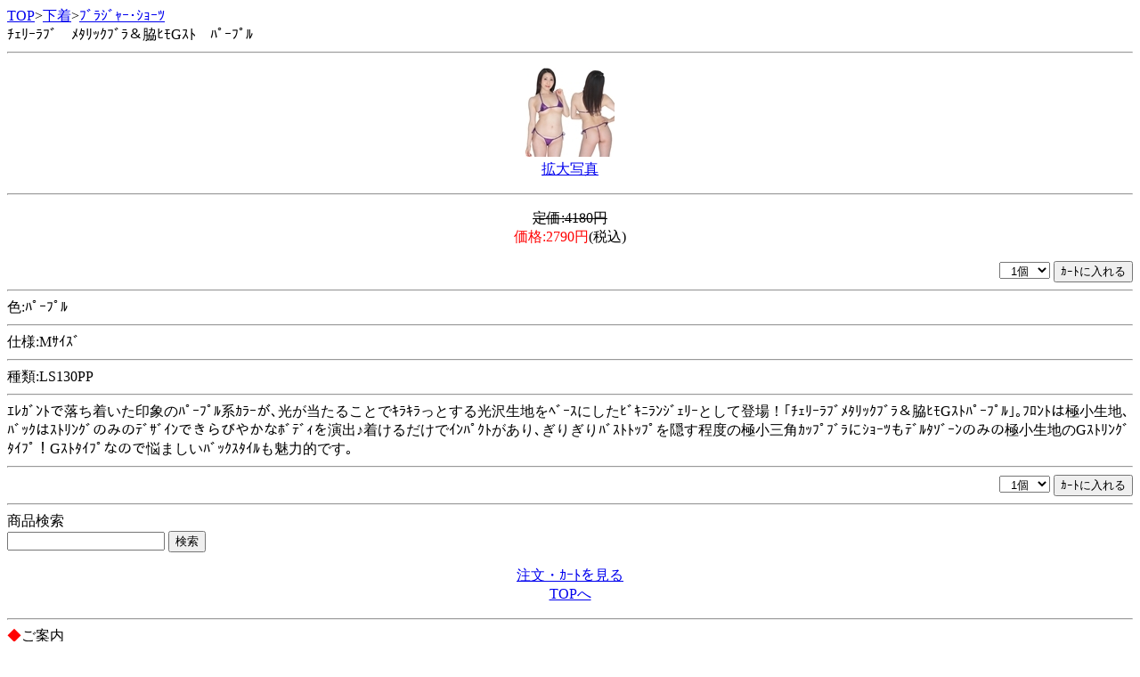

--- FILE ---
content_type: text/html; charset=Shift_JIS
request_url: http://shitagi-flora.com/m/view/b32869.html?order=20260120084509
body_size: 1719
content:
<!DOCTYPE HTML PUBLIC "-//W3C//DTD Compact HTML 1.0 Draft//EN">
<html>
<head>
<meta http-equiv="Content-Type" content="text/html; charset=Shift_JIS">
<title>ﾁｪﾘｰﾗﾌﾞ　ﾒﾀﾘｯｸﾌﾞﾗ＆脇ﾋﾓGｽﾄ　ﾊﾟｰﾌﾟﾙ(2790円)＜下着＜ﾌﾞﾗｼﾞｬｰ･ｼｮｰﾂ｜激安＊かわいい下着 通販【Flora】</title>
<meta name="description" content="ﾁｪﾘｰﾗﾌﾞ　ﾒﾀﾘｯｸﾌﾞﾗ＆脇ﾋﾓGｽﾄ　ﾊﾟｰﾌﾟﾙ(2790円)！下着ｶﾃｺﾞﾘｰから、 フローラおすすめの商品をご紹介！">
<meta name="keywords" content="下着,ﾌﾞﾗｼﾞｬｰ･ｼｮｰﾂ,ﾁｪﾘｰﾗﾌﾞ　ﾒﾀﾘｯｸﾌﾞﾗ＆脇ﾋﾓGｽﾄ　ﾊﾟｰﾌﾟﾙ, フローラ">
<link rel="canonical" href="http://shitagi-flora.com/m/view/b32869.html">
</head>
<body>
<a href="/m/menu.html?_order=20260120084509" accesskey="0">TOP</a>&gt;<a href="/m/view/category/22/?order=20260120084509">下着</a>&gt;<a href="/m/view/114/1/?order=20260120084509">ﾌﾞﾗｼﾞｬｰ･ｼｮｰﾂ</a><br>
ﾁｪﾘｰﾗﾌﾞ　ﾒﾀﾘｯｸﾌﾞﾗ＆脇ﾋﾓGｽﾄ　ﾊﾟｰﾌﾟﾙ
<hr>
<p align="center">
<img src="/picture_mini/b32869.jpg" alt="ﾁｪﾘｰﾗﾌﾞ　ﾒﾀﾘｯｸﾌﾞﾗ＆脇ﾋﾓGｽﾄ　ﾊﾟｰﾌﾟﾙ"><br>
<a href="./img/b32869.jpg">拡大写真</a>
</p>
<hr>
<p align="center">
<s>定価:4180円</s><br>
<font color="red">価格:2790円</font>(税込)
</p>
<div align="right">
<form action="/m/icargo.cgi" method="post" align="right">
<input type="hidden" name="_order" value="20260120084509">
<input type="hidden" name="CODE" value="b32869">
<input type="hidden" name="GNAME" value="チェリーラブ　メタリックブラ＆脇ヒモＧスト　パープル">
<input type="hidden" name="TANKA" value="2790">
<input type="hidden" name="REM1" value="パープル">
<input type="hidden" name="REM2" value="LS130PP">
<select name="KAZU"><option value="1">&nbsp;&nbsp;1個</option>
<option value="2">&nbsp;&nbsp;2個</option>
<option value="3">&nbsp;&nbsp;3個</option>
<option value="4">&nbsp;&nbsp;4個</option>
<option value="5">&nbsp;&nbsp;5個</option>
<option value="6">&nbsp;&nbsp;6個</option>
<option value="7">&nbsp;&nbsp;7個</option>
<option value="8">&nbsp;&nbsp;8個</option>
<option value="9">&nbsp;&nbsp;9個</option>
<option value="10">&nbsp;&nbsp;10個</option>
</select>
<input type="submit" name="SUBMIT" value="ｶｰﾄに入れる">
</form>
</div>

<hr>色:ﾊﾟｰﾌﾟﾙ<hr>仕様:Mｻｲｽﾞ<hr>種類:LS130PP<hr>ｴﾚｶﾞﾝﾄで落ち着いた印象のﾊﾟｰﾌﾟﾙ系ｶﾗｰが､光が当たることでｷﾗｷﾗっとする光沢生地をﾍﾞｰｽにしたﾋﾞｷﾆﾗﾝｼﾞｪﾘｰとして登場！｢ﾁｪﾘｰﾗﾌﾞﾒﾀﾘｯｸﾌﾞﾗ＆脇ﾋﾓGｽﾄﾊﾟｰﾌﾟﾙ｣｡ﾌﾛﾝﾄは極小生地､ﾊﾞｯｸはｽﾄﾘﾝｸﾞのみのﾃﾞｻﾞｲﾝできらびやかなﾎﾞﾃﾞｨを演出♪着けるだけでｲﾝﾊﾟｸﾄがあり､ぎりぎりﾊﾞｽﾄﾄｯﾌﾟを隠す程度の極小三角ｶｯﾌﾟﾌﾞﾗにｼｮｰﾂもﾃﾞﾙﾀｿﾞｰﾝのみの極小生地のGｽﾄﾘﾝｸﾞﾀｲﾌﾟ！Gｽﾄﾀｲﾌﾟなので悩ましいﾊﾞｯｸｽﾀｲﾙも魅力的です｡<hr><div align="right">
<form action="/m/icargo.cgi" method="post" align="right">
<input type="hidden" name="_order" value="20260120084509">
<input type="hidden" name="CODE" value="b32869">
<input type="hidden" name="GNAME" value="チェリーラブ　メタリックブラ＆脇ヒモＧスト　パープル">
<input type="hidden" name="TANKA" value="2790">
<input type="hidden" name="REM1" value="パープル">
<input type="hidden" name="REM2" value="LS130PP">
<select name="KAZU"><option value="1">&nbsp;&nbsp;1個</option>
<option value="2">&nbsp;&nbsp;2個</option>
<option value="3">&nbsp;&nbsp;3個</option>
<option value="4">&nbsp;&nbsp;4個</option>
<option value="5">&nbsp;&nbsp;5個</option>
<option value="6">&nbsp;&nbsp;6個</option>
<option value="7">&nbsp;&nbsp;7個</option>
<option value="8">&nbsp;&nbsp;8個</option>
<option value="9">&nbsp;&nbsp;9個</option>
<option value="10">&nbsp;&nbsp;10個</option>
</select>
<input type="submit" name="SUBMIT" value="ｶｰﾄに入れる">
</form>
</div>

<hr>
<form action="/m/view/sr.cgi" method="post">
<a name="category" id="category"></a><!---->商品検索<br>
<input name="order" type="hidden" value="20260120084509">
<input name="mode" type="hidden" value="do">
<input name="keyword" type="text">
<input name="検索" type="submit" value="検索"><br> 
</form>
<p align="center">
<a href="/m/icargo.cgi?_order=20260120084509" accesskey="9" DIRECTKEY="9" NONUMBER>注文・ｶｰﾄを見る</a><br>
<a href="/m/menu.html?_order=20260120084509" accesskey="0" DIRECTKEY="0" NONUMBER>TOPへ</a><br>
</p>
<hr>
<font color="red">◆</font>ご案内<br>
<A HREF="/m/qa/?_order=20260120084509">よくあるご質問</a><br>
<A HREF="/m/copy.html?_order=20260120084509">特商法表記</a><br>
<A HREF="/m/shopinfo/package.cgi?order=20260120084509">梱包方法について</a><br>
<a href="/m/view/mailto.cgi?order=20260120084509">お問い合わせ</a><br>
<a href="mailto:?body=激安＊かわいい下着 通販【Flora】%0D%0Ahttp://shitagi-flora.com/m/">友達に教える！</a><br>
<a href="http://shitagi-flora.com/"> フローラ PC</a><br>
<a href="http://shitagi-flora.com/sp/"> フローラ ｽﾏｰﾄﾌｫﾝ</a>
<hr>
<p align="center"> フローラ</p>
<img src="http://58.188.97.205/108m/acclog.cgi?guid=ON&amp;referrer=" WIDTH="1" HEIGHT="1">
</body>
</html>
